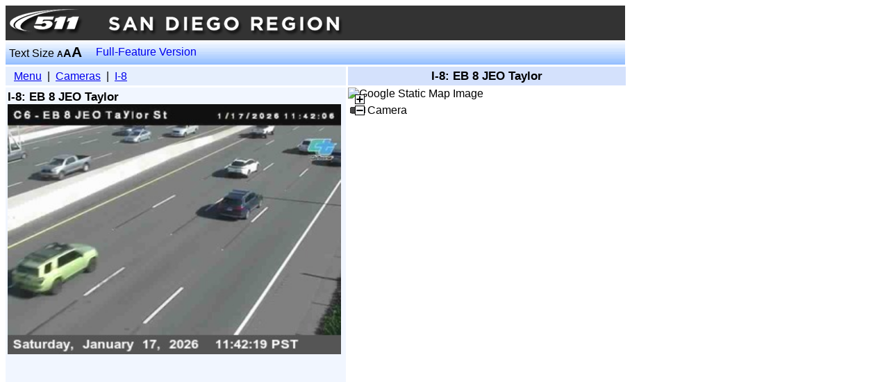

--- FILE ---
content_type: text/html;charset=UTF-8
request_url: https://lbw.511sd.com/lbweb/cameras/camera.jsf;jsessionid=LPa_1QdqTLkihV1Wv3MQL2iS-T_DnYY9eA0Tm0Z0.ip-10-4-73-83?text=m&view=state&textOnly=false&id=6&zoom=11
body_size: 2490
content:
<?xml version="1.0" encoding="UTF-8"?>
<!DOCTYPE html PUBLIC "-//W3C//DTD XHTML 1.0 Transitional//EN" "http://www.w3.org/TR/xhtml1/DTD/xhtml1-transitional.dtd">
<html xmlns="http://www.w3.org/1999/xhtml" xml:lang="en" lang="en">
<head>
   <title>SANDAG 511 - Streamlined Web - Camera - EB 8 JEO Taylor</title>

    <link rel="stylesheet" href="/lbweb/css/crc-common.css" />

    <link rel="stylesheet" href="/lbweb/css/mediumtext.css?3.0.1" />
        <link rel="stylesheet" href="/lbweb/css/base.css?3.0.1" />

    <link rel="stylesheet" href="/lbweb/css/current.css?3.0.1" />
    <link rel="stylesheet" href="/lbweb/css/panels-smallright.css?3.0.1" />
    <link rel="stylesheet" href="/lbweb/css/crc-event.css?3.0.1" />
   <link rel="stylesheet" href="/lbweb/css/rwiscamera.css?3.0.1" />
</head>
<body>
<form id="j_idt16" name="j_idt16" method="post" action="/lbweb/cameras/camera.jsf;jsessionid=zfBFixq3z9tVJ4Ki_re5GrKFr0fhPd8dG6qdxfAl.ip-10-4-70-160" enctype="application/x-www-form-urlencoded">
<input type="hidden" name="j_idt16" value="j_idt16" />
<input id="j_idt16:view" type="hidden" name="j_idt16:view" value="state" /><input id="j_idt16:id" type="hidden" name="j_idt16:id" value="6" />
   <style type="text/css">
      a#skip
      {
         position: absolute;
         left: auto;
         top: -1000px;
         width: 1px;
         height: 1px;
         overflow: hidden;
      }
      a:active#skip, a:focus#skip
      {
         position: static;
         width: auto;
         height: auto;
      }
   </style>
   <div class="pageWidth">
      <a id="skip" href="#mainContent" onclick="document.getElementById('mainContent').focus();">Skip Navigation</a>
   <style type="text/css">
      .banner-item{ padding:3px; color:white; }
      .banner-item a{ color:white; text-decoration:none; }
   </style>
   <table cellpadding="0" cellspacing="0" border="0" width="100%" bgcolor="#333333">
      <tr>
         <td>
            <img src="/lbweb/images/header/sd_header.png" style="padding: 5px;" border="0" title="SANDAG Transportation Department Logo" alt="SANDAG logo" />
         </td>
      </tr>
   </table>
   <script src="https://www.googletagmanager.com/gtag/js?id=G-93YZVMLBYN"></script>
   <script>
     window.dataLayer = window.dataLayer || [];
     function gtag(){dataLayer.push(arguments);}
     gtag('js', new Date());
   
     gtag('config', 'G-93YZVMLBYN');
   </script>
   </div>
   <div class="banner pageWidth" style="position:relative;">
      <table class="pageWidth" cellpadding="0" cellspacing="0">
         <tr>
            <td class="textSizeTd">
               <div class="bannerContent">Text Size
                  <a href="/lbweb/cameras/camera.jsf;jsessionid=zfBFixq3z9tVJ4Ki_re5GrKFr0fhPd8dG6qdxfAl.ip-10-4-70-160?text=s&amp;view=state&amp;textOnly=false&amp;id=6&amp;zoom=11" class="textSizeSmall undecoratedLink">A</a><a href="/lbweb/cameras/camera.jsf;jsessionid=zfBFixq3z9tVJ4Ki_re5GrKFr0fhPd8dG6qdxfAl.ip-10-4-70-160?text=m&amp;view=state&amp;textOnly=false&amp;id=6&amp;zoom=11" class="textSizeMedium undecoratedLink">A</a><a href="/lbweb/cameras/camera.jsf;jsessionid=zfBFixq3z9tVJ4Ki_re5GrKFr0fhPd8dG6qdxfAl.ip-10-4-70-160?text=l&amp;view=state&amp;textOnly=false&amp;id=6&amp;zoom=11" class="textSizeLarge undecoratedLink">A</a>
               </div>
            </td>
			<td>
			   <div>
			      <a href="https://traffic.511sd.com" style="padding-left: 10px; text-decoration: none; overflow: hidden; white-space: nowrap;">Full-Feature Version</a>
			   </div>
			</td>
            <td>
               <div><marquee id="j_idt16:j_idt37" scrollamount="3" scrolldelay="5" onmouseover="if (this.stop){this.stop();} else {this.setAttribute('scrollamount','0');};" onmouseout="if (this.start){this.start();} else {this.setAttribute('scrollamount', '3 ');};"></marquee>
               </div>
            </td>
         </tr>
      </table>
   </div>
   <div style="position:relative;">
      <div class="pageMainContentLeftPanel">

         <div class="breadcrumbs">
            <span class="panelTitle"> </span>
            <a id="mainContent" name="mainContent" href="#mainContent" tabindex="-1"> </a><a href="/lbweb/cameras/menu.jsf;jsessionid=zfBFixq3z9tVJ4Ki_re5GrKFr0fhPd8dG6qdxfAl.ip-10-4-70-160?view=state&amp;text=m&amp;textOnly=false">Menu</a>
          | 
         <a href="/lbweb/cameras/routeselect.jsf;jsessionid=zfBFixq3z9tVJ4Ki_re5GrKFr0fhPd8dG6qdxfAl.ip-10-4-70-160?view=state&amp;text=m&amp;textOnly=false">Cameras</a>
             | 
            <a href="/lbweb/cameras/route.jsf;jsessionid=zfBFixq3z9tVJ4Ki_re5GrKFr0fhPd8dG6qdxfAl.ip-10-4-70-160?route=6%3A25&amp;view=state&amp;text=m&amp;textOnly=false">I-8</a>
         </div>
         <div class="pageMainContent">

   <!--@elvariable id="routeAndSections" type="crc.weblb.routes.RouteAndSections"-->
   <!--@elvariable id="cameraDisplay" type="crc.weblb.rwiscamera.camera.CameraDisplay"-->
   <!--@elvariable id="width" type="java.lang.Integer"-->

   <div>
      <table width="480px" border="0" cellpadding="0" cellspacing="0">
         <tr>
            <td>
               <div class="panelTitle">I-8:
                  EB 8 JEO Taylor
               </div>
            </td>
            <td align="right">
            </td>
         </tr>
      </table>
   </div>
         <div id="cam-0" style="display:block;">
               <img id="cam-0-img" src="https://cwwp2.dot.ca.gov/data/d11/cctv/image/c006i8justeastoftaylor/c006i8justeastoftaylor.jpg?1768679023=1768679023" title="EB 8 JEO Taylor" alt="EB 8 JEO Taylor" border="0" width="480" height="360.0" />
               <table width="480" cellpadding="0" cellspacing="0" border="0">
                  <tr>
                     <td align="left">
                        <div class="cameraLastUpdated">
                        </div>
                     </td>
                     <td align="right">
                     </td>
                  </tr>
               </table>
         </div>
         </div>
      </div>
      <div class="mapRightPanel">
         <div class="pageTitle panelTitle" id="rptitle">I-8:
         EB 8 JEO Taylor
      
         </div>
         <script type="text/javascript" src="/lbweb/js/crc-texttruncation.js?3.0.1"></script>
         <script type="text/javascript">
            fitTextToElement( 'rptitle' );
         </script>
         <div class="mapPanelContent"><div id="j_idt157" style="position:relative;"><div id="j_idt158" style="position:absolute;left:0px;top:0px;z-index:0;">
               <img src="/lbweb/images/empty.gif" title="Map of EB 8 JEO Taylor" alt="Map of EB 8 JEO Taylor" style="border:none;" height="500" width="400" /></div><div id="j_idt160" style="position:absolute;left:10px;top:10px;z-index:978;"><a href="/lbweb/cameras/camera.jsf;jsessionid=zfBFixq3z9tVJ4Ki_re5GrKFr0fhPd8dG6qdxfAl.ip-10-4-70-160?zoom=12&amp;view=state&amp;text=m&amp;textOnly=false&amp;id=6"><img src="/lbweb/images/plus.gif;jsessionid=zfBFixq3z9tVJ4Ki_re5GrKFr0fhPd8dG6qdxfAl.ip-10-4-70-160" alt="Zoom In" height="14" style="border:none;" title="Zoom In" width="14" /></a></div><div id="j_idt164" style="position:absolute;left:10px;top:26px;z-index:978;"><a href="/lbweb/cameras/camera.jsf;jsessionid=zfBFixq3z9tVJ4Ki_re5GrKFr0fhPd8dG6qdxfAl.ip-10-4-70-160?zoom=10&amp;view=state&amp;text=m&amp;textOnly=false&amp;id=6"><img src="/lbweb/images/minus.gif;jsessionid=zfBFixq3z9tVJ4Ki_re5GrKFr0fhPd8dG6qdxfAl.ip-10-4-70-160" alt="Zoom Out" height="14" style="border:none;" title="Zoom Out" width="14" /></a></div><img alt="Google Static Map Image" width="400" height="500" src="https://maps.googleapis.com/maps/api/staticmap?center=32.759149%2C-117.18026&amp;zoom=11&amp;size=400x500&amp;sensor=false&amp;mobile=true&amp;channel=SD&amp;client=gme-castlerockassociates&amp;markers=icon:https%3A%2F%2Fsdtg.carsprogram.org%2Flbweb%2Fimages%2Ficons%2Fselection_halo.png|shadow:false|32.759149%2C-117.18026&amp;markers=icon:https%3A%2F%2Fsdtg.carsprogram.org%2Flbweb%2Fimages%2Ficons%2Fcamera.gif|shadow:false|32.759149%2C-117.18026&amp;signature=DxoHpHmS-gWwS3OLYZEZ5DGuKa0=" /></div>
         </div>
         <div class="mapPanelLegend">
      <table cellpadding="0" cellspacing="3">
         <tr>
            <td valign="middle"><img src="/lbweb/images/icons/camera.png;jsessionid=zfBFixq3z9tVJ4Ki_re5GrKFr0fhPd8dG6qdxfAl.ip-10-4-70-160" alt="Camera" title="Camera" />
            </td>
            <td valign="middle">Camera</td>
         </tr>
      </table>
         </div>
      </div>
   </div><input type="hidden" name="javax.faces.ViewState" id="javax.faces.ViewState" value="-9146707613274973963:-5621575658769479096" autocomplete="off" />
</form>

<script defer src="https://static.cloudflareinsights.com/beacon.min.js/vcd15cbe7772f49c399c6a5babf22c1241717689176015" integrity="sha512-ZpsOmlRQV6y907TI0dKBHq9Md29nnaEIPlkf84rnaERnq6zvWvPUqr2ft8M1aS28oN72PdrCzSjY4U6VaAw1EQ==" data-cf-beacon='{"version":"2024.11.0","token":"beb30aeb07924cc0ba53642cb68753f0","r":1,"server_timing":{"name":{"cfCacheStatus":true,"cfEdge":true,"cfExtPri":true,"cfL4":true,"cfOrigin":true,"cfSpeedBrain":true},"location_startswith":null}}' crossorigin="anonymous"></script>
</body>
</html>